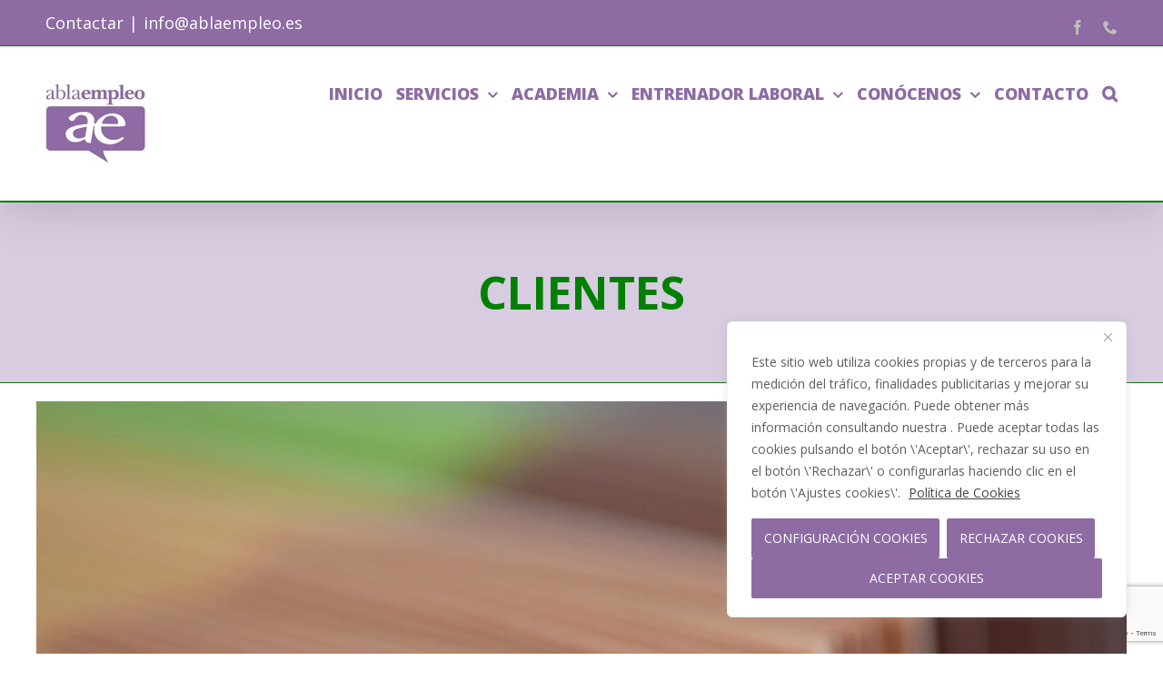

--- FILE ---
content_type: text/html; charset=utf-8
request_url: https://www.google.com/recaptcha/api2/anchor?ar=1&k=6LdlEzIbAAAAAB7WLPsgGK-Q_E_dTh0xJirN13jm&co=aHR0cHM6Ly93d3cuYWJsYWVtcGxlby5lczo0NDM.&hl=en&v=PoyoqOPhxBO7pBk68S4YbpHZ&size=invisible&anchor-ms=20000&execute-ms=30000&cb=12v1tgj8pxa
body_size: 48805
content:
<!DOCTYPE HTML><html dir="ltr" lang="en"><head><meta http-equiv="Content-Type" content="text/html; charset=UTF-8">
<meta http-equiv="X-UA-Compatible" content="IE=edge">
<title>reCAPTCHA</title>
<style type="text/css">
/* cyrillic-ext */
@font-face {
  font-family: 'Roboto';
  font-style: normal;
  font-weight: 400;
  font-stretch: 100%;
  src: url(//fonts.gstatic.com/s/roboto/v48/KFO7CnqEu92Fr1ME7kSn66aGLdTylUAMa3GUBHMdazTgWw.woff2) format('woff2');
  unicode-range: U+0460-052F, U+1C80-1C8A, U+20B4, U+2DE0-2DFF, U+A640-A69F, U+FE2E-FE2F;
}
/* cyrillic */
@font-face {
  font-family: 'Roboto';
  font-style: normal;
  font-weight: 400;
  font-stretch: 100%;
  src: url(//fonts.gstatic.com/s/roboto/v48/KFO7CnqEu92Fr1ME7kSn66aGLdTylUAMa3iUBHMdazTgWw.woff2) format('woff2');
  unicode-range: U+0301, U+0400-045F, U+0490-0491, U+04B0-04B1, U+2116;
}
/* greek-ext */
@font-face {
  font-family: 'Roboto';
  font-style: normal;
  font-weight: 400;
  font-stretch: 100%;
  src: url(//fonts.gstatic.com/s/roboto/v48/KFO7CnqEu92Fr1ME7kSn66aGLdTylUAMa3CUBHMdazTgWw.woff2) format('woff2');
  unicode-range: U+1F00-1FFF;
}
/* greek */
@font-face {
  font-family: 'Roboto';
  font-style: normal;
  font-weight: 400;
  font-stretch: 100%;
  src: url(//fonts.gstatic.com/s/roboto/v48/KFO7CnqEu92Fr1ME7kSn66aGLdTylUAMa3-UBHMdazTgWw.woff2) format('woff2');
  unicode-range: U+0370-0377, U+037A-037F, U+0384-038A, U+038C, U+038E-03A1, U+03A3-03FF;
}
/* math */
@font-face {
  font-family: 'Roboto';
  font-style: normal;
  font-weight: 400;
  font-stretch: 100%;
  src: url(//fonts.gstatic.com/s/roboto/v48/KFO7CnqEu92Fr1ME7kSn66aGLdTylUAMawCUBHMdazTgWw.woff2) format('woff2');
  unicode-range: U+0302-0303, U+0305, U+0307-0308, U+0310, U+0312, U+0315, U+031A, U+0326-0327, U+032C, U+032F-0330, U+0332-0333, U+0338, U+033A, U+0346, U+034D, U+0391-03A1, U+03A3-03A9, U+03B1-03C9, U+03D1, U+03D5-03D6, U+03F0-03F1, U+03F4-03F5, U+2016-2017, U+2034-2038, U+203C, U+2040, U+2043, U+2047, U+2050, U+2057, U+205F, U+2070-2071, U+2074-208E, U+2090-209C, U+20D0-20DC, U+20E1, U+20E5-20EF, U+2100-2112, U+2114-2115, U+2117-2121, U+2123-214F, U+2190, U+2192, U+2194-21AE, U+21B0-21E5, U+21F1-21F2, U+21F4-2211, U+2213-2214, U+2216-22FF, U+2308-230B, U+2310, U+2319, U+231C-2321, U+2336-237A, U+237C, U+2395, U+239B-23B7, U+23D0, U+23DC-23E1, U+2474-2475, U+25AF, U+25B3, U+25B7, U+25BD, U+25C1, U+25CA, U+25CC, U+25FB, U+266D-266F, U+27C0-27FF, U+2900-2AFF, U+2B0E-2B11, U+2B30-2B4C, U+2BFE, U+3030, U+FF5B, U+FF5D, U+1D400-1D7FF, U+1EE00-1EEFF;
}
/* symbols */
@font-face {
  font-family: 'Roboto';
  font-style: normal;
  font-weight: 400;
  font-stretch: 100%;
  src: url(//fonts.gstatic.com/s/roboto/v48/KFO7CnqEu92Fr1ME7kSn66aGLdTylUAMaxKUBHMdazTgWw.woff2) format('woff2');
  unicode-range: U+0001-000C, U+000E-001F, U+007F-009F, U+20DD-20E0, U+20E2-20E4, U+2150-218F, U+2190, U+2192, U+2194-2199, U+21AF, U+21E6-21F0, U+21F3, U+2218-2219, U+2299, U+22C4-22C6, U+2300-243F, U+2440-244A, U+2460-24FF, U+25A0-27BF, U+2800-28FF, U+2921-2922, U+2981, U+29BF, U+29EB, U+2B00-2BFF, U+4DC0-4DFF, U+FFF9-FFFB, U+10140-1018E, U+10190-1019C, U+101A0, U+101D0-101FD, U+102E0-102FB, U+10E60-10E7E, U+1D2C0-1D2D3, U+1D2E0-1D37F, U+1F000-1F0FF, U+1F100-1F1AD, U+1F1E6-1F1FF, U+1F30D-1F30F, U+1F315, U+1F31C, U+1F31E, U+1F320-1F32C, U+1F336, U+1F378, U+1F37D, U+1F382, U+1F393-1F39F, U+1F3A7-1F3A8, U+1F3AC-1F3AF, U+1F3C2, U+1F3C4-1F3C6, U+1F3CA-1F3CE, U+1F3D4-1F3E0, U+1F3ED, U+1F3F1-1F3F3, U+1F3F5-1F3F7, U+1F408, U+1F415, U+1F41F, U+1F426, U+1F43F, U+1F441-1F442, U+1F444, U+1F446-1F449, U+1F44C-1F44E, U+1F453, U+1F46A, U+1F47D, U+1F4A3, U+1F4B0, U+1F4B3, U+1F4B9, U+1F4BB, U+1F4BF, U+1F4C8-1F4CB, U+1F4D6, U+1F4DA, U+1F4DF, U+1F4E3-1F4E6, U+1F4EA-1F4ED, U+1F4F7, U+1F4F9-1F4FB, U+1F4FD-1F4FE, U+1F503, U+1F507-1F50B, U+1F50D, U+1F512-1F513, U+1F53E-1F54A, U+1F54F-1F5FA, U+1F610, U+1F650-1F67F, U+1F687, U+1F68D, U+1F691, U+1F694, U+1F698, U+1F6AD, U+1F6B2, U+1F6B9-1F6BA, U+1F6BC, U+1F6C6-1F6CF, U+1F6D3-1F6D7, U+1F6E0-1F6EA, U+1F6F0-1F6F3, U+1F6F7-1F6FC, U+1F700-1F7FF, U+1F800-1F80B, U+1F810-1F847, U+1F850-1F859, U+1F860-1F887, U+1F890-1F8AD, U+1F8B0-1F8BB, U+1F8C0-1F8C1, U+1F900-1F90B, U+1F93B, U+1F946, U+1F984, U+1F996, U+1F9E9, U+1FA00-1FA6F, U+1FA70-1FA7C, U+1FA80-1FA89, U+1FA8F-1FAC6, U+1FACE-1FADC, U+1FADF-1FAE9, U+1FAF0-1FAF8, U+1FB00-1FBFF;
}
/* vietnamese */
@font-face {
  font-family: 'Roboto';
  font-style: normal;
  font-weight: 400;
  font-stretch: 100%;
  src: url(//fonts.gstatic.com/s/roboto/v48/KFO7CnqEu92Fr1ME7kSn66aGLdTylUAMa3OUBHMdazTgWw.woff2) format('woff2');
  unicode-range: U+0102-0103, U+0110-0111, U+0128-0129, U+0168-0169, U+01A0-01A1, U+01AF-01B0, U+0300-0301, U+0303-0304, U+0308-0309, U+0323, U+0329, U+1EA0-1EF9, U+20AB;
}
/* latin-ext */
@font-face {
  font-family: 'Roboto';
  font-style: normal;
  font-weight: 400;
  font-stretch: 100%;
  src: url(//fonts.gstatic.com/s/roboto/v48/KFO7CnqEu92Fr1ME7kSn66aGLdTylUAMa3KUBHMdazTgWw.woff2) format('woff2');
  unicode-range: U+0100-02BA, U+02BD-02C5, U+02C7-02CC, U+02CE-02D7, U+02DD-02FF, U+0304, U+0308, U+0329, U+1D00-1DBF, U+1E00-1E9F, U+1EF2-1EFF, U+2020, U+20A0-20AB, U+20AD-20C0, U+2113, U+2C60-2C7F, U+A720-A7FF;
}
/* latin */
@font-face {
  font-family: 'Roboto';
  font-style: normal;
  font-weight: 400;
  font-stretch: 100%;
  src: url(//fonts.gstatic.com/s/roboto/v48/KFO7CnqEu92Fr1ME7kSn66aGLdTylUAMa3yUBHMdazQ.woff2) format('woff2');
  unicode-range: U+0000-00FF, U+0131, U+0152-0153, U+02BB-02BC, U+02C6, U+02DA, U+02DC, U+0304, U+0308, U+0329, U+2000-206F, U+20AC, U+2122, U+2191, U+2193, U+2212, U+2215, U+FEFF, U+FFFD;
}
/* cyrillic-ext */
@font-face {
  font-family: 'Roboto';
  font-style: normal;
  font-weight: 500;
  font-stretch: 100%;
  src: url(//fonts.gstatic.com/s/roboto/v48/KFO7CnqEu92Fr1ME7kSn66aGLdTylUAMa3GUBHMdazTgWw.woff2) format('woff2');
  unicode-range: U+0460-052F, U+1C80-1C8A, U+20B4, U+2DE0-2DFF, U+A640-A69F, U+FE2E-FE2F;
}
/* cyrillic */
@font-face {
  font-family: 'Roboto';
  font-style: normal;
  font-weight: 500;
  font-stretch: 100%;
  src: url(//fonts.gstatic.com/s/roboto/v48/KFO7CnqEu92Fr1ME7kSn66aGLdTylUAMa3iUBHMdazTgWw.woff2) format('woff2');
  unicode-range: U+0301, U+0400-045F, U+0490-0491, U+04B0-04B1, U+2116;
}
/* greek-ext */
@font-face {
  font-family: 'Roboto';
  font-style: normal;
  font-weight: 500;
  font-stretch: 100%;
  src: url(//fonts.gstatic.com/s/roboto/v48/KFO7CnqEu92Fr1ME7kSn66aGLdTylUAMa3CUBHMdazTgWw.woff2) format('woff2');
  unicode-range: U+1F00-1FFF;
}
/* greek */
@font-face {
  font-family: 'Roboto';
  font-style: normal;
  font-weight: 500;
  font-stretch: 100%;
  src: url(//fonts.gstatic.com/s/roboto/v48/KFO7CnqEu92Fr1ME7kSn66aGLdTylUAMa3-UBHMdazTgWw.woff2) format('woff2');
  unicode-range: U+0370-0377, U+037A-037F, U+0384-038A, U+038C, U+038E-03A1, U+03A3-03FF;
}
/* math */
@font-face {
  font-family: 'Roboto';
  font-style: normal;
  font-weight: 500;
  font-stretch: 100%;
  src: url(//fonts.gstatic.com/s/roboto/v48/KFO7CnqEu92Fr1ME7kSn66aGLdTylUAMawCUBHMdazTgWw.woff2) format('woff2');
  unicode-range: U+0302-0303, U+0305, U+0307-0308, U+0310, U+0312, U+0315, U+031A, U+0326-0327, U+032C, U+032F-0330, U+0332-0333, U+0338, U+033A, U+0346, U+034D, U+0391-03A1, U+03A3-03A9, U+03B1-03C9, U+03D1, U+03D5-03D6, U+03F0-03F1, U+03F4-03F5, U+2016-2017, U+2034-2038, U+203C, U+2040, U+2043, U+2047, U+2050, U+2057, U+205F, U+2070-2071, U+2074-208E, U+2090-209C, U+20D0-20DC, U+20E1, U+20E5-20EF, U+2100-2112, U+2114-2115, U+2117-2121, U+2123-214F, U+2190, U+2192, U+2194-21AE, U+21B0-21E5, U+21F1-21F2, U+21F4-2211, U+2213-2214, U+2216-22FF, U+2308-230B, U+2310, U+2319, U+231C-2321, U+2336-237A, U+237C, U+2395, U+239B-23B7, U+23D0, U+23DC-23E1, U+2474-2475, U+25AF, U+25B3, U+25B7, U+25BD, U+25C1, U+25CA, U+25CC, U+25FB, U+266D-266F, U+27C0-27FF, U+2900-2AFF, U+2B0E-2B11, U+2B30-2B4C, U+2BFE, U+3030, U+FF5B, U+FF5D, U+1D400-1D7FF, U+1EE00-1EEFF;
}
/* symbols */
@font-face {
  font-family: 'Roboto';
  font-style: normal;
  font-weight: 500;
  font-stretch: 100%;
  src: url(//fonts.gstatic.com/s/roboto/v48/KFO7CnqEu92Fr1ME7kSn66aGLdTylUAMaxKUBHMdazTgWw.woff2) format('woff2');
  unicode-range: U+0001-000C, U+000E-001F, U+007F-009F, U+20DD-20E0, U+20E2-20E4, U+2150-218F, U+2190, U+2192, U+2194-2199, U+21AF, U+21E6-21F0, U+21F3, U+2218-2219, U+2299, U+22C4-22C6, U+2300-243F, U+2440-244A, U+2460-24FF, U+25A0-27BF, U+2800-28FF, U+2921-2922, U+2981, U+29BF, U+29EB, U+2B00-2BFF, U+4DC0-4DFF, U+FFF9-FFFB, U+10140-1018E, U+10190-1019C, U+101A0, U+101D0-101FD, U+102E0-102FB, U+10E60-10E7E, U+1D2C0-1D2D3, U+1D2E0-1D37F, U+1F000-1F0FF, U+1F100-1F1AD, U+1F1E6-1F1FF, U+1F30D-1F30F, U+1F315, U+1F31C, U+1F31E, U+1F320-1F32C, U+1F336, U+1F378, U+1F37D, U+1F382, U+1F393-1F39F, U+1F3A7-1F3A8, U+1F3AC-1F3AF, U+1F3C2, U+1F3C4-1F3C6, U+1F3CA-1F3CE, U+1F3D4-1F3E0, U+1F3ED, U+1F3F1-1F3F3, U+1F3F5-1F3F7, U+1F408, U+1F415, U+1F41F, U+1F426, U+1F43F, U+1F441-1F442, U+1F444, U+1F446-1F449, U+1F44C-1F44E, U+1F453, U+1F46A, U+1F47D, U+1F4A3, U+1F4B0, U+1F4B3, U+1F4B9, U+1F4BB, U+1F4BF, U+1F4C8-1F4CB, U+1F4D6, U+1F4DA, U+1F4DF, U+1F4E3-1F4E6, U+1F4EA-1F4ED, U+1F4F7, U+1F4F9-1F4FB, U+1F4FD-1F4FE, U+1F503, U+1F507-1F50B, U+1F50D, U+1F512-1F513, U+1F53E-1F54A, U+1F54F-1F5FA, U+1F610, U+1F650-1F67F, U+1F687, U+1F68D, U+1F691, U+1F694, U+1F698, U+1F6AD, U+1F6B2, U+1F6B9-1F6BA, U+1F6BC, U+1F6C6-1F6CF, U+1F6D3-1F6D7, U+1F6E0-1F6EA, U+1F6F0-1F6F3, U+1F6F7-1F6FC, U+1F700-1F7FF, U+1F800-1F80B, U+1F810-1F847, U+1F850-1F859, U+1F860-1F887, U+1F890-1F8AD, U+1F8B0-1F8BB, U+1F8C0-1F8C1, U+1F900-1F90B, U+1F93B, U+1F946, U+1F984, U+1F996, U+1F9E9, U+1FA00-1FA6F, U+1FA70-1FA7C, U+1FA80-1FA89, U+1FA8F-1FAC6, U+1FACE-1FADC, U+1FADF-1FAE9, U+1FAF0-1FAF8, U+1FB00-1FBFF;
}
/* vietnamese */
@font-face {
  font-family: 'Roboto';
  font-style: normal;
  font-weight: 500;
  font-stretch: 100%;
  src: url(//fonts.gstatic.com/s/roboto/v48/KFO7CnqEu92Fr1ME7kSn66aGLdTylUAMa3OUBHMdazTgWw.woff2) format('woff2');
  unicode-range: U+0102-0103, U+0110-0111, U+0128-0129, U+0168-0169, U+01A0-01A1, U+01AF-01B0, U+0300-0301, U+0303-0304, U+0308-0309, U+0323, U+0329, U+1EA0-1EF9, U+20AB;
}
/* latin-ext */
@font-face {
  font-family: 'Roboto';
  font-style: normal;
  font-weight: 500;
  font-stretch: 100%;
  src: url(//fonts.gstatic.com/s/roboto/v48/KFO7CnqEu92Fr1ME7kSn66aGLdTylUAMa3KUBHMdazTgWw.woff2) format('woff2');
  unicode-range: U+0100-02BA, U+02BD-02C5, U+02C7-02CC, U+02CE-02D7, U+02DD-02FF, U+0304, U+0308, U+0329, U+1D00-1DBF, U+1E00-1E9F, U+1EF2-1EFF, U+2020, U+20A0-20AB, U+20AD-20C0, U+2113, U+2C60-2C7F, U+A720-A7FF;
}
/* latin */
@font-face {
  font-family: 'Roboto';
  font-style: normal;
  font-weight: 500;
  font-stretch: 100%;
  src: url(//fonts.gstatic.com/s/roboto/v48/KFO7CnqEu92Fr1ME7kSn66aGLdTylUAMa3yUBHMdazQ.woff2) format('woff2');
  unicode-range: U+0000-00FF, U+0131, U+0152-0153, U+02BB-02BC, U+02C6, U+02DA, U+02DC, U+0304, U+0308, U+0329, U+2000-206F, U+20AC, U+2122, U+2191, U+2193, U+2212, U+2215, U+FEFF, U+FFFD;
}
/* cyrillic-ext */
@font-face {
  font-family: 'Roboto';
  font-style: normal;
  font-weight: 900;
  font-stretch: 100%;
  src: url(//fonts.gstatic.com/s/roboto/v48/KFO7CnqEu92Fr1ME7kSn66aGLdTylUAMa3GUBHMdazTgWw.woff2) format('woff2');
  unicode-range: U+0460-052F, U+1C80-1C8A, U+20B4, U+2DE0-2DFF, U+A640-A69F, U+FE2E-FE2F;
}
/* cyrillic */
@font-face {
  font-family: 'Roboto';
  font-style: normal;
  font-weight: 900;
  font-stretch: 100%;
  src: url(//fonts.gstatic.com/s/roboto/v48/KFO7CnqEu92Fr1ME7kSn66aGLdTylUAMa3iUBHMdazTgWw.woff2) format('woff2');
  unicode-range: U+0301, U+0400-045F, U+0490-0491, U+04B0-04B1, U+2116;
}
/* greek-ext */
@font-face {
  font-family: 'Roboto';
  font-style: normal;
  font-weight: 900;
  font-stretch: 100%;
  src: url(//fonts.gstatic.com/s/roboto/v48/KFO7CnqEu92Fr1ME7kSn66aGLdTylUAMa3CUBHMdazTgWw.woff2) format('woff2');
  unicode-range: U+1F00-1FFF;
}
/* greek */
@font-face {
  font-family: 'Roboto';
  font-style: normal;
  font-weight: 900;
  font-stretch: 100%;
  src: url(//fonts.gstatic.com/s/roboto/v48/KFO7CnqEu92Fr1ME7kSn66aGLdTylUAMa3-UBHMdazTgWw.woff2) format('woff2');
  unicode-range: U+0370-0377, U+037A-037F, U+0384-038A, U+038C, U+038E-03A1, U+03A3-03FF;
}
/* math */
@font-face {
  font-family: 'Roboto';
  font-style: normal;
  font-weight: 900;
  font-stretch: 100%;
  src: url(//fonts.gstatic.com/s/roboto/v48/KFO7CnqEu92Fr1ME7kSn66aGLdTylUAMawCUBHMdazTgWw.woff2) format('woff2');
  unicode-range: U+0302-0303, U+0305, U+0307-0308, U+0310, U+0312, U+0315, U+031A, U+0326-0327, U+032C, U+032F-0330, U+0332-0333, U+0338, U+033A, U+0346, U+034D, U+0391-03A1, U+03A3-03A9, U+03B1-03C9, U+03D1, U+03D5-03D6, U+03F0-03F1, U+03F4-03F5, U+2016-2017, U+2034-2038, U+203C, U+2040, U+2043, U+2047, U+2050, U+2057, U+205F, U+2070-2071, U+2074-208E, U+2090-209C, U+20D0-20DC, U+20E1, U+20E5-20EF, U+2100-2112, U+2114-2115, U+2117-2121, U+2123-214F, U+2190, U+2192, U+2194-21AE, U+21B0-21E5, U+21F1-21F2, U+21F4-2211, U+2213-2214, U+2216-22FF, U+2308-230B, U+2310, U+2319, U+231C-2321, U+2336-237A, U+237C, U+2395, U+239B-23B7, U+23D0, U+23DC-23E1, U+2474-2475, U+25AF, U+25B3, U+25B7, U+25BD, U+25C1, U+25CA, U+25CC, U+25FB, U+266D-266F, U+27C0-27FF, U+2900-2AFF, U+2B0E-2B11, U+2B30-2B4C, U+2BFE, U+3030, U+FF5B, U+FF5D, U+1D400-1D7FF, U+1EE00-1EEFF;
}
/* symbols */
@font-face {
  font-family: 'Roboto';
  font-style: normal;
  font-weight: 900;
  font-stretch: 100%;
  src: url(//fonts.gstatic.com/s/roboto/v48/KFO7CnqEu92Fr1ME7kSn66aGLdTylUAMaxKUBHMdazTgWw.woff2) format('woff2');
  unicode-range: U+0001-000C, U+000E-001F, U+007F-009F, U+20DD-20E0, U+20E2-20E4, U+2150-218F, U+2190, U+2192, U+2194-2199, U+21AF, U+21E6-21F0, U+21F3, U+2218-2219, U+2299, U+22C4-22C6, U+2300-243F, U+2440-244A, U+2460-24FF, U+25A0-27BF, U+2800-28FF, U+2921-2922, U+2981, U+29BF, U+29EB, U+2B00-2BFF, U+4DC0-4DFF, U+FFF9-FFFB, U+10140-1018E, U+10190-1019C, U+101A0, U+101D0-101FD, U+102E0-102FB, U+10E60-10E7E, U+1D2C0-1D2D3, U+1D2E0-1D37F, U+1F000-1F0FF, U+1F100-1F1AD, U+1F1E6-1F1FF, U+1F30D-1F30F, U+1F315, U+1F31C, U+1F31E, U+1F320-1F32C, U+1F336, U+1F378, U+1F37D, U+1F382, U+1F393-1F39F, U+1F3A7-1F3A8, U+1F3AC-1F3AF, U+1F3C2, U+1F3C4-1F3C6, U+1F3CA-1F3CE, U+1F3D4-1F3E0, U+1F3ED, U+1F3F1-1F3F3, U+1F3F5-1F3F7, U+1F408, U+1F415, U+1F41F, U+1F426, U+1F43F, U+1F441-1F442, U+1F444, U+1F446-1F449, U+1F44C-1F44E, U+1F453, U+1F46A, U+1F47D, U+1F4A3, U+1F4B0, U+1F4B3, U+1F4B9, U+1F4BB, U+1F4BF, U+1F4C8-1F4CB, U+1F4D6, U+1F4DA, U+1F4DF, U+1F4E3-1F4E6, U+1F4EA-1F4ED, U+1F4F7, U+1F4F9-1F4FB, U+1F4FD-1F4FE, U+1F503, U+1F507-1F50B, U+1F50D, U+1F512-1F513, U+1F53E-1F54A, U+1F54F-1F5FA, U+1F610, U+1F650-1F67F, U+1F687, U+1F68D, U+1F691, U+1F694, U+1F698, U+1F6AD, U+1F6B2, U+1F6B9-1F6BA, U+1F6BC, U+1F6C6-1F6CF, U+1F6D3-1F6D7, U+1F6E0-1F6EA, U+1F6F0-1F6F3, U+1F6F7-1F6FC, U+1F700-1F7FF, U+1F800-1F80B, U+1F810-1F847, U+1F850-1F859, U+1F860-1F887, U+1F890-1F8AD, U+1F8B0-1F8BB, U+1F8C0-1F8C1, U+1F900-1F90B, U+1F93B, U+1F946, U+1F984, U+1F996, U+1F9E9, U+1FA00-1FA6F, U+1FA70-1FA7C, U+1FA80-1FA89, U+1FA8F-1FAC6, U+1FACE-1FADC, U+1FADF-1FAE9, U+1FAF0-1FAF8, U+1FB00-1FBFF;
}
/* vietnamese */
@font-face {
  font-family: 'Roboto';
  font-style: normal;
  font-weight: 900;
  font-stretch: 100%;
  src: url(//fonts.gstatic.com/s/roboto/v48/KFO7CnqEu92Fr1ME7kSn66aGLdTylUAMa3OUBHMdazTgWw.woff2) format('woff2');
  unicode-range: U+0102-0103, U+0110-0111, U+0128-0129, U+0168-0169, U+01A0-01A1, U+01AF-01B0, U+0300-0301, U+0303-0304, U+0308-0309, U+0323, U+0329, U+1EA0-1EF9, U+20AB;
}
/* latin-ext */
@font-face {
  font-family: 'Roboto';
  font-style: normal;
  font-weight: 900;
  font-stretch: 100%;
  src: url(//fonts.gstatic.com/s/roboto/v48/KFO7CnqEu92Fr1ME7kSn66aGLdTylUAMa3KUBHMdazTgWw.woff2) format('woff2');
  unicode-range: U+0100-02BA, U+02BD-02C5, U+02C7-02CC, U+02CE-02D7, U+02DD-02FF, U+0304, U+0308, U+0329, U+1D00-1DBF, U+1E00-1E9F, U+1EF2-1EFF, U+2020, U+20A0-20AB, U+20AD-20C0, U+2113, U+2C60-2C7F, U+A720-A7FF;
}
/* latin */
@font-face {
  font-family: 'Roboto';
  font-style: normal;
  font-weight: 900;
  font-stretch: 100%;
  src: url(//fonts.gstatic.com/s/roboto/v48/KFO7CnqEu92Fr1ME7kSn66aGLdTylUAMa3yUBHMdazQ.woff2) format('woff2');
  unicode-range: U+0000-00FF, U+0131, U+0152-0153, U+02BB-02BC, U+02C6, U+02DA, U+02DC, U+0304, U+0308, U+0329, U+2000-206F, U+20AC, U+2122, U+2191, U+2193, U+2212, U+2215, U+FEFF, U+FFFD;
}

</style>
<link rel="stylesheet" type="text/css" href="https://www.gstatic.com/recaptcha/releases/PoyoqOPhxBO7pBk68S4YbpHZ/styles__ltr.css">
<script nonce="YW3kgwd5U494G7WMrymykQ" type="text/javascript">window['__recaptcha_api'] = 'https://www.google.com/recaptcha/api2/';</script>
<script type="text/javascript" src="https://www.gstatic.com/recaptcha/releases/PoyoqOPhxBO7pBk68S4YbpHZ/recaptcha__en.js" nonce="YW3kgwd5U494G7WMrymykQ">
      
    </script></head>
<body><div id="rc-anchor-alert" class="rc-anchor-alert"></div>
<input type="hidden" id="recaptcha-token" value="[base64]">
<script type="text/javascript" nonce="YW3kgwd5U494G7WMrymykQ">
      recaptcha.anchor.Main.init("[\x22ainput\x22,[\x22bgdata\x22,\x22\x22,\[base64]/[base64]/[base64]/KE4oMTI0LHYsdi5HKSxMWihsLHYpKTpOKDEyNCx2LGwpLFYpLHYpLFQpKSxGKDE3MSx2KX0scjc9ZnVuY3Rpb24obCl7cmV0dXJuIGx9LEM9ZnVuY3Rpb24obCxWLHYpe04odixsLFYpLFZbYWtdPTI3OTZ9LG49ZnVuY3Rpb24obCxWKXtWLlg9KChWLlg/[base64]/[base64]/[base64]/[base64]/[base64]/[base64]/[base64]/[base64]/[base64]/[base64]/[base64]\\u003d\x22,\[base64]\x22,\[base64]/DiihUMhwrw5FLwokwdMKkQknDsxRBa3PDvMKSwr5+UMKaeMKnwpA+dMOkw71NFWITwr/Dh8KcNGfDiMOewovDisKcTyVqw7h/[base64]/CjGFiwobDtzs3KkHCqgwdw4AVw5PDkA9twrkJKgHCtcKJwpjCtE3DpsOfwro7d8KjYMK6Qw0rwq3DnTPCpcKJUyBGQRsrai7CgxgoT2g/[base64]/wpJWL8OjD3Riw5HDq8KKw748w57DhGHDrsOcIwo1ajQNw5oxdsKnw6rDmT8nw7DCgBgUdhrDjsOhw6TCgsOLwpgewqTDkDdfwr/[base64]/[base64]/CgThqSSM/[base64]/c8KAwpkQw6/[base64]/DqFxuwp3DkmIwAV5/[base64]/Cs8KXwpFTwo3Dj8OcdBTCjiLCisK1O8OYw6zCv0bChcOPE8OLNcO2SV5rw4gZaMKoEcOPO8K5w5zDtg/DicK7w7AYCMOCAhPDkmxbwr8TYMOYHw1tUcO/[base64]/[base64]/[base64]/DllF+wq/CosOAw4oNwpjCncKjF8KbwqPCtcKKwp9vbsKxw63DoAfCnGjDkzvDvjPDvMOqccK/wqjDjMKFwo3CkMOYw6XDgXXCpcOWAcOVcVzCscOlNsKkw6paHU16J8OwZcKIWSAkKmPDrMKawoPCo8OPwpsMw6ACHADDi3vCmGDDksOpworDs04Lw5tLeCcpw5/DrDbDlgtmHFDDnwBUw5nDtAXCpsO8wo7Dhi7CmsOOw69/[base64]/DrcK7wq7Cv0zCoGo+ElF1wqvDg0XDuEAddMKOwp8/R2PDkBILEsKTw6LDk05fw5vCncOUTRPDi3PDkcKkZsOcQ0PDrsOpHGsAaCstQ3RTwqPCjALCpBtFw7DCoArCrEhgLcKGwqHDhm3DgmMBw5vDusOFICXCosO4YcOuEk00QR7DjCx+wo8swrjDuwPDkQ4HwpPDtsKgTcOQNMKPw5XDm8KmwqNeB8OSJsK1Gy/CnSTDoB4RKCTDs8OHwoMILH0jw77Ct3ouXnvDh3cYH8KNdG95w6bCjzLCm1s4w6xuwpFdEG7Ds8OZOAo7TSABwqDDiSNgwonDr8K5UXnCqsKmw6nDj2/[base64]/CuMKoKsOsKsOpIGHDvhjDiBfDisKRwrfCksOAw6ckecK+w4N9EVzDpX3DhjjDkF7DkVYRLHbCksO/[base64]/CmcKhw7rCgMKrw7kvwp5kwolIwqTCm8OGJg8Pw6cSwoASwqTCrh3Dr8OnW8KYNVDCu150fMOPUEBRSsKGwqzDgS/DkCQNw69rwobDgcKAwrIrBMK7w5Rzw618Ih9Ow6M3Jzg3w7rDskvDscObCMO/[base64]/Clj3DsxQbScOFPMO8w6xeX8K4w6JAFlDDgUc1w6rDphTDgEdXRA7DjsOKEcOiO8Omw5UHwoEAaMOAFVNbwoHDusOzw63CosK2LmgkXcOoQsKVw57DvcOlCcKBO8KGwq5GGMOWMcKOfMOsZcO9YcOIwojCljp5wqA7XcKtbVEgNcKFwozDoy/[base64]/w4bDrMKywqtWw7rCkEjDgwPCu8KywobCucO8wrHCg8OwwpPDkcKxX3gpNsKLw4tLwqkkFGLDk0/DosK/[base64]/w4o0TMOOwr7DiUh/RcOmwoHCk8OcQcOvXsO7eHXCp8Kjwqo1w4tZwqR3bsOkw4o+w7jCosKHNsKkMEXCnMK7wpzDncKQTMOHAcKEwoAVwps7V0Ysw4/DgMO+woLCljvDlsK8w7Qnw4LCrUvCkhgsfMOlwqzCiw9RdjDCmkxvRcKQOMKPWsOHGw/CpxhQwqnDvsOMT3DDvE9zJsKyecK3woJARCLDpFBvwr/[base64]/DtS/[base64]/DjmzDqsObfznDjjVPD25oQsKFDBEcwoEMwpLDt2hjw6jDp8Oaw6DCqikbKsK9wonCkMOxwohGwqorKGYWT3zCtyHDnwnDp3DClMK4G8OmwrPCoiLCpFwvw4wpLcK1Nl7CmsKKw7/Cj8KtKsKbRzBowrdiwqh8w7xkwqU5EsKiBVpkEApCO8OYTlrDkcKWw65jwrTDuCRqw4YOwoUwwplceDJHfm84MMOyXgHCv2vDi8OTQ1Jfw7TDjsO8w4w0wqnDnm04TU0Vw77CkMK8OsOVM8KGw4pIVGnCgjTClk5/[base64]/DjcO5K15QNUY5wqDCiULDqFLCohbDnMOfPcKtB8KowrDCvcOQPAd0wo/Cv8KNDgVOw5/DjsKqwrXDr8OpQ8KRE18Sw4cjwqonwqXDtMOLwqYtHyvCvMOTw7JQXgEPw4MOJcKrRxjCpFECSUZQwrJKQ8KJGcKaw7MIw5tZF8KLRnBEwrJ9wobDs8KxVmNGw4LChsKzwoXDt8OKHkrDsmUCwovDuzE7SsO/[base64]/Cvj9HwpVUw6TDmMOuKcKsSld9KcO+PMOSw6Uhw6xbQRXDin1XB8Kzdj/CvwjDr8OMwqYVUcOuVsOPwrgVwotWw4bCvyxBw7x8wpxWc8O4JXUIw5HCt8K1DAvCj8Ofw4prwpB+w5IFfXfDlHbDv13DgwcELQ8mVcKTIcOPw7EqJUbDosK9w5fDs8KqEGvDpg/[base64]/DocKHc8OswpZtwpjCmMKIw5LCg8KPworDjA7CsAfDn3pcG8KcEcKHdwpIwqtkwoh5w7/DoMO/[base64]/CmGoGw6dWHsKBwrkfUV3Cj8OiwobCocKfeMOBbw/DiXdOw6Axw651ZAnCjcKGEsKZw74ofsOKN2fCr8OmwobDlFUGw6ZJcMKvwph/YsKxb2B5w6E9wpPClMKEwoZgwptuw6YDYVfCt8KawovCm8OOwoEneMOBw7PDlTYJwpjDusO0wo7DtlgYJcK0wokkIhR7MsKNw63DvsKNwqhAdiBYw64Dw4fCvy/CggNcQMO2w4vCmTvCj8ORScKofsO/wqEcwrFtPzMZw7jCrmHCtcOCHsOow69iw79AEMOBwohTw6fDjX0YIxBWR2sbw7xxZMKpw45lw6vCvcOZw6sZw5LDgWrCl8KYwpzDiyHDtjg8w690AXvDtWd/w6jDpkbCmRDCtcKewoHClMKRFsOAwqxSw4caXCZuaHcZw4R5w5nCiUDClcOdw5XCtcK/woLCi8KQX390LRAiJX5VC07DsMKvwqVSw5hFZMOkVsOEw53Dq8OeLsOYwrXCgVslN8OmL0TCoV4ow7jDhgrCnzwoasOYw6INwrXCilBgOTnDr8Kvw4U9I8KSw6bDkcO9SsOBwoQNIhHCv2jCnT9Nw4rCrlNRX8KHOE/Dthwaw5t1bsKNGcKBH8K0cmoqwoswwoVRw6onw6pvw7DClwY+aVhiP8K4w4pVacONwpLDocOuTsK1w6fDoSFlDcOqZcKoUH/DkRhRwqJ4w57CmExqShtsw4zChF4kwpZfRMOeOsK/RHsWLXo5wpjCu1wkwoPCmUPDrljDmsKrU3zCuV9ALcOQw690w4gBAMOiTEgIUsKqasKGw7tyw78aEDFhScOQw57Ci8OSAcKYGQrCucO5D8Khwo/[base64]/CkS1YYcKSFcOmNlzCt8KZTGTClMO0wpR3w4J8wpAvBcOFN8KJwqcNwojCqjXDnsO0wpPCiMO2SDAWw6pTRMK7e8OMfMKUV8K5aAnCqzUjwp/DqsODworCiEBMY8KZfRstesOuwr1kwrpFHXjDuTJZw6pJw4XCtsKQw5cOUMOFwrnDkcKsGWnCg8O8w5g0w4RAwp8ZPsKzw6tIw5xyVyLDpQrClsKew4Y7w6YSw5LCj8OlA8K/TRnDgsOzRcOsP1XDicKEJAHCoXFBbwHDti3DjnsjR8OwOcK2w77DrMKXQ8KWwqAqwq8qEnUOwqUcw4PCtMOFX8KEw5wUwoMfH8KHwpDCrcOvwrkMPMKWw7hBw47CpF7Ci8Kqw6HCscKOwptpGsKABMKgwqTDikbDm8OrwotjOTUFKHvCj8KIZHsDI8KuYG/[base64]/Crxwww4jCgXvDl3Aww7FqJMOmw4bDoS/[base64]/[base64]/[base64]/DucK7M14iw4bCkMKfw7nCmcONwoHCkVotw6/CghXCt8OCCXhZHn0Kwo/Cj8OWw6PCrcKnw6IdWzt7aWUJwqXCvhbDrhDCu8Kjw53DpsKOFijDm2XCgMO5w4/Ds8KRwoMGFj/ClD4SHgbCncOeNEHCuX3Cr8OewpPCvmUbUR1xw4bDgVfCnBprO0l0w7TCqRVHfTxkOcOaR8OlPSjDs8KsfcOjw4kHaHlswq7ClcOiL8KiNwUHBcOqw6fCkwrDo1YQwpDDoMO7wqLChMOew5/[base64]/Di8K9TMKQN8O8w418w5XCqMOzQxoEYsObdT0+w458w6RuQCQhZMOhVw0/AsKtaAvDkkvCoMKQw55Sw7XCmsKlw53CqcK9emsbwqZaWcKUASHDnsKCwrhrIyhlwofDpTbDny8AdMOdw65Xwqt1HcKRfMOBw4PDqlY3bHpfUmLDkkXCpnfClMOZwq7Dq8KvNsKPKWhMwr3DpiUJGMK5w4jCg3ExN2/CuBdUwoFOCsOxJmLDhsO6L8OidANWRCE/NsOBJy3Cv8O2w4hlP3Q6wrjChm5fwrTDiMO9VSc6Xgd2w6Nowq7DhsObw4/DlwTDqcO5UMOVworClDvCjkbDrRlgYcO7Sg7Du8KbR8O+wqVdwpLCvj/CssKFwpN5w7tswoLCjkR0D8KSBnAowpZBw58QwovCnSINNMKyw4xNwrnDmcOaw5fCuTU5A1fDpcKSwqcMw6jCkDJZRMKjIMOYw5dDwq4JYArCucOowqnDrzZ8w5zCnEoow6XDln18wqnDhV0IwrI9aTnCs0LCmsKjwqfCqsKhwplbw7HCvMKFT3vDu8OXesK/wp9NwrAqwpzCvBoPwp0pworDqXNLw5DDpMKzwo4aQS3DlGdSw5PCiB7CjljCssOTQ8KETsKqw4zCpMKMwoHDicKmJsKqw4rDr8Khw5A0w5h/LF8UE2dpXsOoXA/DncKNRMO8w5dWByFMwq1pV8KmM8K8OsK3woRrw5osQ8Ohw6w4EsOYwoABw5VHb8KRdMOcX8OgL25dwrnCi0bCvsOEworDhcKFd8K0TWgxM10udklSwqM/P3HDksOuwqMNJytZw50EG2vCqcOEw7nCvTDDqsOjQcO4PsKAwpodYsKXYhQWdH12Vj3DsTnDi8KyUsK7w6nCvMKAdlLCq8KeX1TDksKOCXwCCsKrPcOmwp3DtHHDhsO0w7rCpMO7wr/DgiRJOih9wrw3dW/DiMOHw41ow5AewopHwr3CqcKPAhkPw5gtw6jCh27DqMO3EMOPUcKnwo7DqMOZSHRqwp5MYX46IsK0w5vCpgPChsK/woUbesK1ISY/w57DmF/DpzLCplTCtMO8wphnSsOkwr/Cl8KdQ8KVwod6w6nCsnbCosOoacOqwqgrwoZhD0kMwqzCscOzZnVsw6NNw7DCoX9nw7QdFj82w68dw4DDk8OyB0Q5YzbCqsOBwpMzQsKqwo3DkMO2PMKXPsOIBsKUMjrDg8Kbwq/DgMOhCxIQS3vDg2t6wq/ClgzCi8OVG8OiNMOpe2lVLsK4woDDhsOdw6xVasO0dsKYd8ONdsKMwr5qwrMNw7/CpmgWwo7DoHtzw7fChhtrw7fDoEVTTWFVSsK4wq4TMcKGCcOxbcOULcKnV0sxwpF0AQDDgMOmwqjDs0vCn2k9wq1yCMO/B8K0wqTDqW1AVsKIw4HCtCRJw77CjcOOwpI1w5bClcKzIxvCrcKSYFMgw4jCl8KhwpAdwqsqw7XDrix6wp/DvExgw4TCn8OANcObwqYQX8Ovw6xDwqcpw5LDkcOhw5JBI8Ohw5XDgMKpw5IswpnCq8Ojw5rDunbCiSQsFB/DoH90WRdELMKdecOow5BAwrhSwoDCiEg6w7ZJwojDuirDvsKKwoLDl8KyFMOHw4ALwrFIaFtFLsO+w4RAw7rDiMO/wovCpTLDm8OCFjAmTcKAKRJeZyQkEz3DlyAfw5nCq2soKMKPF8KRw6nCnU7DuE4iwopxYcORCiBSwrpnJXTDv8KFw7c0wrN3en7DtV4EU8OTw4pELMOTMwjCmMKlwpjCrgrDocOYw4hOw4AzRsOZScK6w7LDmcKLUgLCrsOew6/[base64]/[base64]/Ct0UlCMOSw6I7C8O0BHBmQVoaw5pDw4tCw6zDnMKvIcKFw7zDlcKmaCU7HFTDjsORwpoGw6dGwo7Ch2TCnsK1w5ZywqfDonrCkMOKTkEvYH/[base64]/w7ljNS7Cn8OEESPDnsOjwo4/[base64]/[base64]/[base64]/CsEE4w4rCvAHClUtKw5rCsE9VwpTDhk9cwp/[base64]/DjMOfVMOHw4fCtSl6XMKiw7hOPGPDrMO9wr7DpRLDvMKtNRLDkhTCi1xpQMKVKwLDqsKEw74HwrnDrUgRJVUWFsOZwpwJdcKMw7MdVkLCosOzf0/DqcODw4RPw5nDscKFw61eRXUww7XCnjVbw4dGfDx9w6zDgcKWw53DicO3wqAVwr7ClzIDwpLCnsKSGMOFw4ZjLcOnPBzCg1DCpsKww6zCgF9EecObw6AMVlIeekXCvsO9VmfDvcO3wpZ3wpsVdG7DiRkdwpzDlsKVw6/Ct8Kaw6dFeFoGK3MVUjDCg8OcWG9/w5TCuyPCiWY7wpRPw6E0wpHDncKqwqUxw6zCpcKWwobDmzrDihbDqzBswoluMm3CuMOIw5XCocOCw5/Co8OlW8KbXcOmw5LCl0DCnMKwwp1uwq7DnkpMw7DDp8O4MxYCwrjCnnHDphjCgsO9wqfCg10VwqEMwonCj8OMLsK5aMOKWkhOJQQ3c8KZwroyw58pRnIeYMOKdH8sZz3DvSBnccOQd00OOsO1KW3CkS3DmFwDwpU9w7bCqMK+w79HwqDCsGAyAkBvw5XCk8Ktw7TCtn/ClCnDksO3w7Rew47CvF9QwoDCqlnCrsKSw5/[base64]/CpgvCksK6w7bDu2vCsMK6wp82dFlIKmgEwp3Dr8OBYzrDljU9bcKxw6pew65Nw7FTMTTCu8OxFQPCl8KxGcKww6DDiRpKw5nCjkF/[base64]/Dri/CoyBZw7INw7IePg/CjMKuwpDCjsO2DkLDiy7Do8KewrjClgZLw7LDh8KYE8KxQMOawpTDiXxKwpXCiFbDtcKIwrjDi8K8EMKsbRQbw6jClGZdw5wXwrVREGJbeSfDj8O3wqJySS5dwrvCphXDnBvDjgkwO0VZbBQkwqZRw6PDqMO6woLCl8KIRcO6w7gVwqFewrA8wrLDqsOtw4/DvMKZHsKRISkVDXNYd8O4w4BPw5EHwqEBwrzCoxIhSlx5dcKrJcK3cnzCrcOHWE5gwpTCpcOvw7zDgWTDpWnCrMOXwrnCgsKEw7URwpvDtMOAw7TCrVhbCMK0w7XCrsO+w5t3VcOvw6DDhsKDwpINU8OBRwXDtA0ewr3DosO/eH/[base64]/[base64]/LShDw7Evw4jDsQbDmsOaKFrCgcKCwqrDksKSBcKuFk4UGMK6w7vDpyAXGFQBwqXCtsO7E8OmGXdfCcOQwqjDncK6w5Ftw7TDj8K+MyHDsGtnOQc4esOSw45cwpnDhnTDksKVLcOhRsK0QGghwq5/Wxp4dl9dwrArw5zDtMO9LcKiw5jCk0fCmMOid8Oyw79XwpIaw6gnWnpcXhXDsAdkTcKQwpJZNTnDksOqIUpOw58iR8OiHsK3Wj0BwrAmDsOEwpXCq8KYc0zCvcOZIi82w4stAAZCbcO9wp/CklUgKsOww7zDr8K+wrnDoFbCjcOfw6DCl8OLfcONw4LCrsO+OsKGwrPDjsO9w55BHcOvwrAnw7LCji5AwrMCw4NMwqM/XhDCrDxIw4FKb8OdN8O4fMKMw4hVN8KdeMKJw7TCkMKDY8Kvw6rCqzI0aAHCgmTDglzCpMOHwp5ywpMqwoA/P8KcwoBow4JnPU3CgcO+wpLCr8OowrnCiMOOwq/[base64]/Ds8O9Zmd+HVcGesKOCcOWLS0nBwLCt8KbSMKiMmJKYgtQTSwCwpPDmjB7FMKIwqDCtArCkVUHw6QLwpdJF28HwrvCikzCj3jDpsKPw6sZw4Q2dMO0w50Lwp3DosK0fkbCg8OCccKkNMK5w5fDr8Onw6XCrRLDgxQvLTfCjnh6KzfCvcK6wokBwr/DisOiwqDDiQhnwrBLOgPDkhcrwqjDqRjDrkFhwpjDu0LCnCXChsK6w7wkMMOZHcK3w7/DlMK1S0Aqw53DncOyBVE0W8ODdzHDtSdOw5PDq1RAT8OewrhOMBfDhnRFw7jDusOswqcrwp5KworDvcOewqxgB03CkRxHw4lIw7/CqsOXKsKww6fDhMKFEiF0w6QENcK4HDrDhXEzU2LCt8K5dkPDscO7w5LClSkawprCicOFwpA0w6DCtsOww5PCmMKtNcKqfGRaaMOAwrwtY1zCuMOFwrXDoEDCosOyw6TCrMKFanJRQz7CizzChMKpTTzDlT7DrlXCqsOpw7F0wr5ew5/[base64]/DkjzDk8KffcKIZMKewrHCj8KnAyvCkMOgwq/[base64]/Do33CphTCpwXDh8KqDEkQw4VlwpzCm0bDjTcrw4RBNgQoecKJPsOCwovCscOPX3PDqMKaRcKHwoQoQ8Kqw5AKw7nCjjslX8O9SzZDSMOQw5dkw4/[base64]/DscOzVsO6w7RkOsKXFEfCk8KkwpTCtQfCp0cTwrk3PHQPwq/DuC10w78Xw5jCrMOxwrTDk8OaGRUww5R3w6NuN8KZTnfCqzHDlz1ww7nCscKSJ8OwP2wPwqt6wq/CgCgMTjVTPW55wp/ChMKoAcO1wq7Cj8KgPwFjD25HMFPDpBfDjsOpeXLClsOFLcKrbMO/w6NZw7IEw53DvWJnKcKawpwhV8ONw73CnsORE8KzaTLCs8K+AxPChMOuMMKNw5fDkGTDicOLw4TDtmLDgBbCj03CtGp2w6kUw54pTsO9wp0OYglZwonDvinDscOlR8KoAlTDssKnw7vCllEHwoEHJsOswrcVw6FCMsKEXsO+w5F/OGMIHsOiw4BJZcKMw5zCqMO+C8K8AcOSwr7Dq2YQYlEOw4VsD0DDpwTDlFV4wqrCoEx0cMOxw6TDscOOw4Fxw4fCvhJ8HsKBDMKVwq58wq/DusOFwr/[base64]/w43Cg8Kxw7zDiBXDtHYFfMOlX8K8JcOXI8OxPMKow4UQwr1RwrLDvMOkeDdJIMKGw5rCoy7DiFZjJcKTAiIrJGbDrUcHM2vDlBDDosOtw7HCq2J/wq3Ch1IMZHN8UMK2wqAsw41Ww41mPGXCiHwpwo9iRl/CujDDrQXDtsODw7vCgTBALMOlwqjDqMO/BXg/[base64]/w7XClVAVUjxOw5Rswq7CiAlXwp/DtMOJSSw/BsKyHHbCoxPCqMKue8OoKxTDoWHCnsKyZ8KwwqBCwqXCrsKOM3/CscOxDWNhwrouRznDtnbDlQbDhHzCgFRzw4cKw7p8w7NOwrUbw5/DrcOFbcK/[base64]/Cp8OHY3AWP8KXSXBSPULDnFR2JcKJw7A9Y8KxTUrChyslEwzDjcOew4PDjsKPw5vDnGjDksOOWGfChMO3w5LCtsKIw4NlFkIiw4JsDcKmwolNw4cxEcKYAizDg8KRw5HDnMOnwqrDkU9aw6A7I8OKw4LDrzfDhcOxC8O4w69yw4Q/w692wqB/bXHDvEktw4cAc8O6w6ZwIMKac8OdLBNJw57Du1PDgg7CpFLDu0rCsUDDpFAWSC7CrEXDjnQYV8OUwoZQwpNnwokswpJvw59+O8O7KjnDiUFxD8KUw6EDVTFuwod0I8Kuw6VLw43ChMOhwqddO8OLwr4LI8KNwqfDpcK7w6nCsBd4wp/CqjABBsKGMsKCR8Kiw6huwpkJw7xVZ3HCtMOQK1PCg8K7L1New6vDjCsPQSnCh8KPw78DwrN2OSFZTsOgwpfDvnDDhsOzSMKMacKWH8OJW3HCvcKzw67DtCISw7fDosKGwoPDnjxbwqnDlcKgwr9uwpZlw7jDtWMxDX3CvcOtbsOFw6pkw7/DjlfCrVZDw45Xw4PDrB/CnjJFKcOAEyHDj8OBKTPDlz4/P8KhwpvDq8K6fcK2ZzZew48OJMK8w47DhsKlw5rCu8OyAEEgw6nDnylDVsK2w4rCi1oqHgvCm8KXwqIKwpDDnl5XW8KxwqTCqWbCt2NTw5/[base64]/wrTDuRrCk8OzVsKOwpbDkcOzw4ETEx9Gw7NoasKwwrfCo03CnMKLw7VJw6HCgMK0w6/[base64]/CgMKlGzTDlsOsw7d6AnPCpyHDs8OTw74jw4jDrsO/cAHDhMO+w7g6csKQwpbDp8K4OiIEVmjDmHAAwohPBMKIJcOiwo4vwp4fw4zCn8OUKcKZw6hswoTCucOZwpk8w6/[base64]/w7PDtiQxw5LCicKiLUF5w5zDrsOfYsK9JynDmSHCrRMQwqcKey/Cr8OMw5FXXmvDrwDDkMKzLwbDj8KDDj5eC8KtPDxKwrbDvMO0WmBMw7ZhTgI6w402IybDj8KRwqMia8OEw5XCh8KBUy3CgsK+wrDDtB3DrsKkw78rw6xNOmzCscOoKcOKAWnCp8K/CT/CpMKmwoUqUgBvwrc9BWMqRsOkwpEiwrfDt8KRw6p8fjzCnUExwo9Owoo0w6Qvw5s9w4/[base64]/X8KKwq/CtSnDoj3CscOdwrTCo2ZtTQA2wrdUwrLCn3HCnWLClSYXw7DChxrCqE7Cmy/CuMOBw5UWwroBCmnDh8O2wqEZw7R/F8Kow73DrMK1wp3CkhNwwoTCucKxJsOewpfDkcO/w7VPw6PCpMKxw6RDw7XCl8O/w6FYwprCtWA9wpPCjMOLw4hYw5xPw5teK8O0YzTCjS3CqcKGw5sCwrfDn8KqdGHCocOhwrzCmm9ODcKow6xowrjCosKubMKvNT/CgATCgwHDlWd7G8KVWDzCl8KtwpVIwpNFaMKVwoPDuD/DrsOFd07Cl35hO8KDUsKSHkDChRnCr1DDiQR1fMOPw6PDpQZ/T3pfDENmRGUww5F2DQ7DgXzDicKmwrfCtGIFYX7DvBcuAk3Cj8OBw7RjF8OSS1RJwrdNeCxaw6DDlMOfwr3CkwIVwopnXCBFwod5w4DCjRFRwp0UPMKiwoLDp8OLw6A+w7FCLcOGwpvCo8KhNcO0wofDvH/DoSPCpsOfwp3DrQgxFyBswofDjAvDl8KXKw/[base64]/D8KUfxBUw6cbw6M5w4RQw5cgw7tkX8Oiw6IZw47DmMOewpZ6wqvDpUo8b8KhW8OLIcKew6rDv0wIU8K0asKgQEPDj13Dr2DDuQJXa0zCvA41w4/[base64]/[base64]/[base64]/w4TClcKSw7XDrHnDs3rCt8Ojw4Mhwp7Dv2tzJ8OAw7Anw73CqBLDkCrDucOsw67DmhLCl8OlwoTDjm/DisK4w6vCkMKMwp7DulwwAsOtw4cGw73CpcOMXEnCp8OpT3LDkhLDmRAAwp/DgDvCr13Dn8KeSUPCosOdw7lTecKeNSY/MhrCqAw9wrpkIiHDr3rDt8OAw4chwrJAw59XQ8KAwpZmb8KCwqwIKQs7w4zCjcO+OMOQNhs5w5cxQcK3wrYlNAZKwoTDpMOSwoQZd0vCvMOKB8O7wpPCt8K1w5rDq2LCrsK4MHnDrU/CmzPDiDFZdcKfwpfDv23CjD1EaTTDnCInw7HDhcObGFgZwpwKwqE6wqXDscOkw7QHwqccwpzDicK5AcOxX8K+YcKLwrTCvMO3wrQ/WsO7B0dsw5vCicK/d0dQL38hSUpiwr7CrHIoAicySW7DvRLDkwfCuSZMwo7DvxRTwpXDiz/[base64]/wpTDp08DNsKSwqQ0OHJBKlxuG0s/[base64]/[base64]/[base64]/w47DnsKPJ0Z8PCAjwpbDpxjDrnjCoMOzVR0POcKgJ8KqwrgUJMOKw63CmCTCiyrCmBLDmmcBwrY3TkVBwr/CmcK/e0HDuMOIw7LDomZZwpx7w5LDqjDDvsOTC8OFwrzDv8Ksw5/ClXDDhMOqwr5nB3vDucK6wrDDkx9Aw5RzBxzDqSRtYcOhw47Ck1tmw5IpL2/Co8O+dWYnMF9Zw6/CksOXd3jCvzF3wrs9w6XCv8ODXsKkD8K5w7tyw4lFLMKzworClcO5FDLCnQ7DsDEuw7XCkAAFSsKJSDwJYWJww5jCvcKvBzdKWjDDt8KbwrBIwonCi8OzUcOEXcK1w4rCkV1EO0DDiBAUwqc3w5fDkcOtBhV8wrPCrlpgw6HCs8OKEcOxVcKnfQVVw57DtS/CtXfCtGNse8Oww7JaWzcMw5t8Ty7CvCcWcsKTwobDrAZ1w6vCpiDCo8OhwpnDgRHDk8KTOsKtw5fCsSzDkMO2w4zCjQbClSZDwrYdwpUXenPCmsOxw4XDkMO0VcOAMBXCksOKRWAywp4ueynDnSvChVVXPMK0cn3DqHHDoMKSw5fCtMOEfzcew6/DgsKMwocHw6YSw7fDqkvDosKIw5J7w6V4w6w6wpB7Y8KuD2bDqcO6wq/DuMOfMcK6w77DpTEpc8O8LVzDoX9WWsKEJsOsw7dbWnQLwoktwqbCmsOqRnfDl8KdNcO0NMOIw5zCmBxaccKOwpl1OGLCrAjCgjHDgsKawoAIMmDCtsKTwoPDsR9XRcOcw7fDsMKcSHTClMOiwr4jP151w75Iw6HDrMO4CMOlw4vCssK4w4Qyw5JHwpYPw4/DpcK2SMOnTHvClMKqZhQcN1bCmBt1YQXCh8KPDMOZwqgVw51Tw7Nsw6vChcOKwqAgw5/CnsKmwpZEw7bDvsO6wpUIZ8OWFcOFI8OqNXlsVxnCtsOpC8KYw7HDpMKXw4nCiXkSwqPCmWE3HEbCrCfDvE7Dp8OfVh/DlcKlHz83w4HCvMKUw4ZhA8KCw5AEw6Qkw74vCwVya8KrwrZMwqfDml7DpcKfOg7CohHDq8K2wrZwTlNAIALCgMOTBMKYYMK+XcO/w5oTwrDDq8OKM8O2wrh+DsOxNCnDlzVhwpzCscORw6smw7TCh8K4wpQvfsK4Z8KsCcOhfcKzAT7DsVhMw7FFwqbDjH58wrXCuMKawqDDtTUqXMOiw5FCTUV3w6Zlw6VzOsKHcsKTw5jDsB0HGsKeDj/CuRQTw515QG7DpcKow4wuwq/[base64]/CgBtHw4rCmMOWw7AEYGVmKsKJeTrCkDnCuEYHwp/[base64]/CtcO5cns7w5NGwpzDs8Okw5fCgcO1wqfDqDlhw6fCn8K9wrJew6LCniROw6DCu8KNwpFDwqVODsKXBsOXw6HDjmJpQjUkwrXDtsK7wpXCmAnDvUvDmxXCrV3Coz7DhXEkwoEUCQHCk8Obwp/CisKuwrNaMwvDgsKUwoDDs2trBMK1wp7CtxR8w6BvWEpxwqUaDDXDgkcFwqk/DmRVwrvCt2JiwqhhG8KeZTrDnCDChsKIw6/Ci8KKZcKbw4gOw7vCh8OIwrxWC8KvwqXCmsKRRsKAID3CjcOtCVvDsXBNCcOdwrHCgcOKFsK3V8Kcw4zCjXDDjBDDtDjCvg7DmcO7LDUCw6Vjw6rCpsKWJnXDuFXDjyQIw43CssKXLsK7woUYw7FTwr3CgcOfV8OJVVrCrMK4wo3ChS/CmTHCqsKWw44zGMOeTw4XEcKZaMKlMMKJbhQCJMOrwq46IyXCksOcWsK5w7MdwoJPYU9/wpxDw4/DmcOjaMKtwoRLw6rDtcKvw5LDoHgVBcK2wo/[base64]/dVLDjFMtwpJ5XE9MBsKHw61GBcO8wqDCn23Ci2vDnsKrw6LDnQpzwojDqRpGasOGw6nDhm7CixlIwpPCswAdw7zCvcKSbMKRdcKJw4nDkHxDd3fDlmB3w6dvcxrDghYywpLDlcKqXEBuwrBdwpMlwq5Pw4ltc8O+R8KWwrRmwrNUcnfDnn9/KMOiwrfCgGpcwoI5wpDDk8O7IcKUH8OoNH8IwphmwrjCvcOwcsK3BWgxCMOUGyfDj1XDryXDhsKgc8Kew6UIPcOww7PCll9awpPCgsO8ZMKOwpHCoRbClQEEwrk7w79iwqVDwrFDw6dgWMOpe8OHw5PCvMO/IMO6ZBrCnRloecOXwp7CrcO5w4AyFsOwJcOYw7XDhMKHTjRTwpTCggrDrcKAMcK1w5bDvDnDrBQqRMK+FXldZcKbw4JIw7Q4woPCkcOmPApnw6nCig/DiMK5fBt7w7zCrB7CvsOCw7jDn03CgBQbJ0HCgAwICsO1woPCog/CrcOKQj/CkjNcIUZ8acK/TE3CnMOnwoxKw5s/w4JOPcO5wp7Dl8OSw7nDkRnCixg5LsKaZ8OLV3jDlsKJRyV0N8OdTT5JHWvClcOxwqnDtSrDi8KXwrBXw7w+w7p9wqodSQvCj8ObZsOHGcOyB8OzS8O8w6R9w4piaWAzC1Brw6rDsx7CkX1/wr/[base64]/w4EcaT7DkUMpZgAqB8KULgjCg8Kgw5ohWiVnThDDusO8CcObB8KVwo/CjsKjX03ChjPDtisxwrPCkMOcfDrDoSgfRFLDoyoJw4cvFsO7LjvDsDnDnsK9WkIVE13CsCQjwo0sPmRzwowfwrRldRPCvcKmwpbDjHd/NsK3KMOme8OzBB01McK0bcKIwqY9wp3Cth9payLDlB9lI8KWAiVMPg0kPVoGBB/CmEjDjjTCjgQfwrMVw69pQ8KtDlUQD8KKw7HDj8O9w5zCtmZYw6oHEsO1fMKfRVfDmQtsw75UcE7DlArDgMOvw7TCoglHQzvCgD5TWcKOwpV/FGRWU00TeHsXbWzDpELDlcKkDD3CllHDihTCsgjDmRHDmhnCmDXDhcKyK8KYGU7DlcOFWVAwHgN/Qz3ChGgicRBZQ8OSw5DDrcOhesOMbsOkNMKJZRQve1dRwpLCl8O0em05w4nDh0jDvcOQw5XDpR3CpwYlw7p/[base64]\x22],null,[\x22conf\x22,null,\x226LdlEzIbAAAAAB7WLPsgGK-Q_E_dTh0xJirN13jm\x22,0,null,null,null,1,[21,125,63,73,95,87,41,43,42,83,102,105,109,121],[1017145,942],0,null,null,null,null,0,null,0,null,700,1,null,0,\[base64]/76lBhnEnQkZnOKMAhk\\u003d\x22,0,1,null,null,1,null,0,0,null,null,null,0],\x22https://www.ablaempleo.es:443\x22,null,[3,1,1],null,null,null,1,3600,[\x22https://www.google.com/intl/en/policies/privacy/\x22,\x22https://www.google.com/intl/en/policies/terms/\x22],\x22HsYRJ0VAIS6+IbiSOsOoDsKN7YC2vwyWWl+dE/m7qus\\u003d\x22,1,0,null,1,1768872825651,0,0,[146,157,181,89,54],null,[126],\x22RC-PomatQPAVgoNeg\x22,null,null,null,null,null,\x220dAFcWeA4MlGD2EXyIa3XGBf8Qmh1Pfy2LcRdQ_9B87T1FLk1jM4rJ8sTPwt2mrcn3D8DiYYHk4L_fSw2OyCGGmcMTcZIUFUVmnQ\x22,1768955625862]");
    </script></body></html>

--- FILE ---
content_type: text/html; charset=utf-8
request_url: https://www.google.com/recaptcha/api2/aframe
body_size: -249
content:
<!DOCTYPE HTML><html><head><meta http-equiv="content-type" content="text/html; charset=UTF-8"></head><body><script nonce="nMMXXv4t_uGtpIGAtndn8w">/** Anti-fraud and anti-abuse applications only. See google.com/recaptcha */ try{var clients={'sodar':'https://pagead2.googlesyndication.com/pagead/sodar?'};window.addEventListener("message",function(a){try{if(a.source===window.parent){var b=JSON.parse(a.data);var c=clients[b['id']];if(c){var d=document.createElement('img');d.src=c+b['params']+'&rc='+(localStorage.getItem("rc::a")?sessionStorage.getItem("rc::b"):"");window.document.body.appendChild(d);sessionStorage.setItem("rc::e",parseInt(sessionStorage.getItem("rc::e")||0)+1);localStorage.setItem("rc::h",'1768869227585');}}}catch(b){}});window.parent.postMessage("_grecaptcha_ready", "*");}catch(b){}</script></body></html>

--- FILE ---
content_type: application/javascript; charset=utf-8
request_url: https://fundingchoicesmessages.google.com/f/AGSKWxU9qKy6EmqGgQ09ArDZcsVWK1ZVUTxg575PxNVZlMMlV5BCGJbSpXJSwD47WcflyKbbYOMVtXixoHlQ4Tp6q0o9ShXOSVTS43g2jwzsB6yZmBRsZby13WqUWOrnd-R-wXCrq4RaIQ==?fccs=W251bGwsbnVsbCxudWxsLG51bGwsbnVsbCxudWxsLFsxNzY4ODY5MjI3LDU2NDAwMDAwMF0sbnVsbCxudWxsLG51bGwsW251bGwsWzcsNiw5XSxudWxsLDIsbnVsbCwiZW4iLG51bGwsbnVsbCxudWxsLG51bGwsbnVsbCwzXSwiaHR0cHM6Ly93d3cuYWJsYWVtcGxlby5lcy9yZWN1cnNvcy9jbGllbnRlcy8iLG51bGwsW1s4LCJNOWxrelVhWkRzZyJdLFs5LCJlbi1VUyJdLFsxOSwiMiJdLFsxNywiWzBdIl0sWzI0LCIiXSxbMjksImZhbHNlIl1dXQ
body_size: 210
content:
if (typeof __googlefc.fcKernelManager.run === 'function') {"use strict";this.default_ContributorServingResponseClientJs=this.default_ContributorServingResponseClientJs||{};(function(_){var window=this;
try{
var np=function(a){this.A=_.t(a)};_.u(np,_.J);var op=function(a){this.A=_.t(a)};_.u(op,_.J);op.prototype.getWhitelistStatus=function(){return _.F(this,2)};var pp=function(a){this.A=_.t(a)};_.u(pp,_.J);var qp=_.Zc(pp),rp=function(a,b,c){this.B=a;this.j=_.A(b,np,1);this.l=_.A(b,_.Nk,3);this.F=_.A(b,op,4);a=this.B.location.hostname;this.D=_.Dg(this.j,2)&&_.O(this.j,2)!==""?_.O(this.j,2):a;a=new _.Og(_.Ok(this.l));this.C=new _.bh(_.q.document,this.D,a);this.console=null;this.o=new _.jp(this.B,c,a)};
rp.prototype.run=function(){if(_.O(this.j,3)){var a=this.C,b=_.O(this.j,3),c=_.dh(a),d=new _.Ug;b=_.fg(d,1,b);c=_.C(c,1,b);_.hh(a,c)}else _.eh(this.C,"FCNEC");_.lp(this.o,_.A(this.l,_.Ae,1),this.l.getDefaultConsentRevocationText(),this.l.getDefaultConsentRevocationCloseText(),this.l.getDefaultConsentRevocationAttestationText(),this.D);_.mp(this.o,_.F(this.F,1),this.F.getWhitelistStatus());var e;a=(e=this.B.googlefc)==null?void 0:e.__executeManualDeployment;a!==void 0&&typeof a==="function"&&_.Qo(this.o.G,
"manualDeploymentApi")};var sp=function(){};sp.prototype.run=function(a,b,c){var d;return _.v(function(e){d=qp(b);(new rp(a,d,c)).run();return e.return({})})};_.Rk(7,new sp);
}catch(e){_._DumpException(e)}
}).call(this,this.default_ContributorServingResponseClientJs);
// Google Inc.

//# sourceURL=/_/mss/boq-content-ads-contributor/_/js/k=boq-content-ads-contributor.ContributorServingResponseClientJs.en_US.M9lkzUaZDsg.es5.O/d=1/exm=ad_blocking_detection_executable,kernel_loader,loader_js_executable,web_iab_tcf_v2_signal_executable/ed=1/rs=AJlcJMzanTQvnnVdXXtZinnKRQ21NfsPog/m=cookie_refresh_executable
__googlefc.fcKernelManager.run('\x5b\x5b\x5b7,\x22\x5b\x5bnull,\\\x22ablaempleo.es\\\x22,\\\x22AKsRol-qww-XeZacTIcgWboWbtHfZTTbXL5w4z9gtutJYyeVPsxsYw7LFiLxLSYqE5RxyjvwqG6ET8n5yE6YF-p-Pp1rOm6qJN1zMhsJby6_exz5WMTzhHySucBTG2_2KYBIn4lfGxJLtgLz2oy3ehWsxvBNwxvdkQ\\\\u003d\\\\u003d\\\x22\x5d,null,\x5b\x5bnull,null,null,\\\x22https:\/\/fundingchoicesmessages.google.com\/f\/AGSKWxVVnCVcEcxIy8ybrd74fhWM1UiAV1sZIoZu1XDC7lo-3tvHWvS1iZsCfT7zS-B-1sEtUT2jQyh0MRsV685MLOOQaJDu1HfqHYfmaGKrJdfjPNtD-ndZxcesgwyOnKGyL_StYFWu-w\\\\u003d\\\\u003d\\\x22\x5d,null,null,\x5bnull,null,null,\\\x22https:\/\/fundingchoicesmessages.google.com\/el\/AGSKWxWuja1wXam9bJnhUmMTgBDzwhT9HwaxGwkwz3arA8TE47yAC_H7akUYjhGro0px4qTH6Bzjd5ooy7iK5cUpoJJN7wlNcMIslL7LdXr-IL3LPzf6D1rhwu4Y_tS7f0E_xXj2mI2-fg\\\\u003d\\\\u003d\\\x22\x5d,null,\x5bnull,\x5b7,6,9\x5d,null,2,null,\\\x22en\\\x22,null,null,null,null,null,3\x5d,null,\\\x22Privacy and cookie settings\\\x22,\\\x22Close\\\x22,null,null,null,\\\x22Managed by Google. Complies with IAB TCF. CMP ID: 300\\\x22\x5d,\x5b2,1\x5d\x5d\x22\x5d\x5d,\x5bnull,null,null,\x22https:\/\/fundingchoicesmessages.google.com\/f\/AGSKWxU-yTX8Iw5eBh-CUivbDwkPM-8abn8OwGgyDJAFojDjZ6Y8Do_hpH1PR4PkQb-sb4ZQlYBoey28FmCsV1IiwYlcTzqqYefaqS5Avvvn5VxWSsDyrewpmgEY7LUqqakanmh8yUCaFw\\u003d\\u003d\x22\x5d\x5d');}

--- FILE ---
content_type: application/javascript; charset=utf-8
request_url: https://fundingchoicesmessages.google.com/f/AGSKWxXdoF2ZqEsLG4Hb-CU_WVV--v7hp44B4M5QQ3Qb3nq6ptLFgqULdVviWAnAzUeY1RTYVJO7BomqipazU7K-Mk0VHs2MqNzTqSpeRvJxEV2D-R264tDxUJeJP4_DXIAx9W4tTA7ZwfXJkTi6HlYuJtCzSxnWQCyLPa8P2krhW66dJLq3MAPeJQ2RyVrS/_/some-ad./advertlayer./dfpads./uploads/xadv_/adv/adriver
body_size: -1291
content:
window['e1991cfe-0124-4edb-8099-23097fb94aa8'] = true;